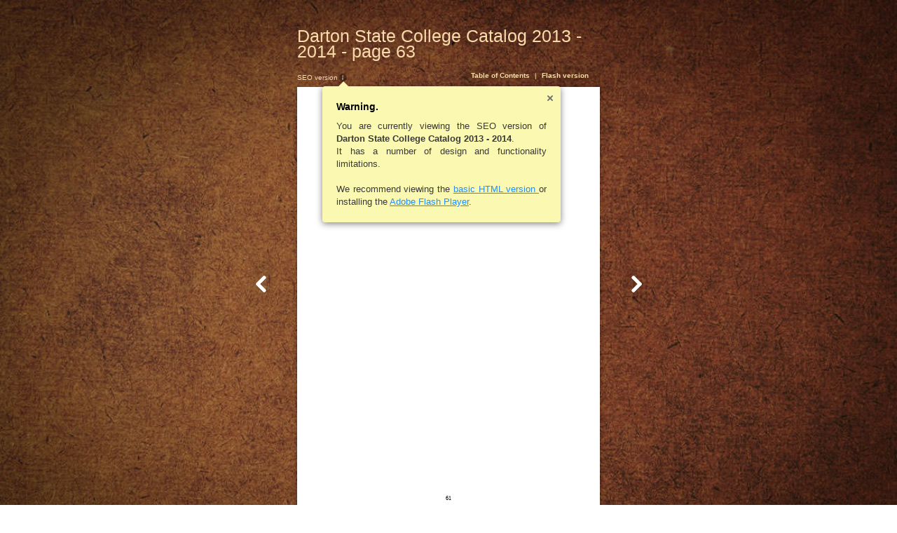

--- FILE ---
content_type: text/html; charset=UTF-8
request_url: https://www.asurams.edu/docs/catalogs/West/2013-2014/files/assets/basic-html/page63.html
body_size: 2786
content:
<!DOCTYPE html SYSTEM "about:legacy-compat">
<html xmlns="http://www.w3.org/1999/xhtml">
  <head>
    <meta http-equiv="Content-Type" content="text/html; charset=utf-8" />
    <meta name="description" content="Darton State College Catalog 2013 - 2014" />
    <meta name="keywords" content="61, that, necessitate, travel., If, clinical, education, is, a, component, part, of, the, program, attended,, all, aspects, this, requirement, must, be, successfully, completed., Students, may, required, to, travel, significant, distances, fulfill, obligations., are, responsible, for, their, own, transportation,, food, and, lodging, expenses, during, affiliations,, rotations, or, experiences., U., PREVIOUS, ACADEMIC, HISTORY, IMPACTING, HEALTH, SCIENCE, PROGRAM, ADMISSION, Previous, unsuccessful, participation, in, Health, Sciences, programs, will, considered, admission, process, students, attempting, return, those, seeking, enrollment, different, program., Also,, any, student’s, academic, history,, including, record, excessive, withdrawal, attempts, general, course, work,, result, denial" />
    <title>Darton State College Catalog 2013 - 2014</title>
    <link rel="shortcut icon" href="../common/publication-icon.ico?6b2f476b" />
    <script type="text/javascript">
            var _gaq = _gaq || [];
            _gaq.push(['_setAccount', 'UA-158673-1']);
            _gaq.push(['_setAllowLinker', true]);
            _gaq.push(['_trackPageview']);
            

            (function() {
            var ga = document.createElement('script'); ga.type = 'text/javascript'; ga.async = true;
            ga.src = ('https:' == document.location.protocol ? 'https://ssl' : 'http://www') + '.google-analytics.com/ga.js';
            var s = document.getElementsByTagName('script')[0]; s.parentNode.insertBefore(ga, s);
            })();
          </script>
    <link href="style/fonts.css" type="text/css" rel="stylesheet" />
    <link href="style/style.css" type="text/css" rel="stylesheet" />
    <script>
          CURRENT_PAGE = "63";
        </script>
		  <script type="text/javascript" src="javascript/init.js"></script>
      <script type="text/javascript" src="javascript/properties.js"></script>
      <script type="text/javascript" src="javascript/seo.js"></script>
<!--[if IE]>      
  <style type="text/css">
    .areaLink{
       filter:progid:DXImageTransform.Microsoft.Alpha(opacity=0);}  
    .areaLink:hover {
       filter:progid:DXImageTransform.Microsoft.Alpha(opacity=50);} 
    
  </style>
<![endif]--></head>
  <body>
           <div id="bodyBg" class="bodyBg"></div>
<div id="navigation" class="navigation">
      <a id="LeftToolText" class="leftTool" href="page62.html" title="62"><img src="./style/sliderleft.png" style="width: 32px; height: 69px; padding: 10px; float: left;" alt=""></a>
      <a id="RightToolText" class="rightTool" href="page64.html" title="64"><img src="./style/sliderright.png" style="width: 32px; height: 69px; padding: 10px; float: left;" alt=""></a>
    </div>
    <div id="Book" class="divCenter" style="width : 432px;">
      <h1>Darton State College Catalog 2013 - 2014 - page 63</h1>
      <div id="Page" class="divPage" style="height :648px; background-color:#FFFFFF;">
             <img alt="" src="../common/page-substrates/page0063.png" style="width: 100%; height: 100%;">
<div class="div_items" style="top : 580px; left : 212px; width : 9px; height : 13px; z-index : 0;">
          <span class="font1 fontPosition" style="opacity:1;">61</span>
        </div>
        <div class="div_items" style="top : 67px; left : 54px; width : 324px; height : 13px; z-index : 0;">
          <span class="font1 fontPosition" style="opacity:1;">that necessitate travel.  If clinical education is a component part of the program attended,</span>
        </div>
        <div class="div_items" style="top : 77px; left : 54px; width : 324px; height : 13px; z-index : 0;">
          <span class="font1 fontPosition" style="opacity:1;">all aspects of this requirement must be successfully completed.  Students may be required</span>
        </div>
        <div class="div_items" style="top : 86px; left : 54px; width : 324px; height : 13px; z-index : 0;">
          <span class="font1 fontPosition" style="opacity:1;">to travel significant distances to fulfill clinical obligations.  Students are responsible for their</span>
        </div>
        <div class="div_items" style="top : 95px; left : 54px; width : 324px; height : 13px; z-index : 0;">
          <span class="font1 fontPosition" style="opacity:1;">own transportation, food and lodging expenses during clinical affiliations, rotations or</span>
        </div>
        <div class="div_items" style="top : 104px; left : 54px; width : 45px; height : 13px; z-index : 0;">
          <span class="font1 fontPosition" style="opacity:1;">experiences.</span>
        </div>
        <div class="div_items" style="top : 122px; left : 54px; width : 323px; height : 16px; z-index : 0;">
          <span class="font8 fontPosition" style="opacity:1;">
            <strong>U.  PREVIOUS ACADEMIC HISTORY IMPACTING HEALTH  SCIENCE</strong>
          </span>
        </div>
        <div class="div_items" style="top : 134px; left : 160px; width : 112px; height : 16px; z-index : 0;">
          <span class="font8 fontPosition" style="opacity:1;">
            <strong>PROGRAM ADMISSION</strong>
          </span>
        </div>
        <div class="div_items" style="top : 145px; left : 56px; width : 322px; height : 13px; z-index : 0;">
          <span class="font1 fontPosition" style="opacity:1;">Previous unsuccessful participation in Health Sciences programs will be considered in</span>
        </div>
        <div class="div_items" style="top : 155px; left : 54px; width : 324px; height : 13px; z-index : 0;">
          <span class="font1 fontPosition" style="opacity:1;">the admission process for students attempting to return to a program and those seeking</span>
        </div>
        <div class="div_items" style="top : 164px; left : 54px; width : 324px; height : 13px; z-index : 0;">
          <span class="font1 fontPosition" style="opacity:1;">enrollment in a different Health Sciences program.  Also, any student’s academic history,</span>
        </div>
        <div class="div_items" style="top : 173px; left : 54px; width : 324px; height : 13px; z-index : 0;">
          <span class="font1 fontPosition" style="opacity:1;">including a record of excessive withdrawal or unsuccessful attempts in general education</span>
        </div>
        <div class="div_items" style="top : 182px; left : 54px; width : 287px; height : 13px; z-index : 0;">
          <span class="font1 fontPosition" style="opacity:1;">course work, may result in the denial of admission to a Health Sciences program.</span>
        </div>
        <div id="PageMenu" class="box">
           <div id="boxVersion" class="boxVersion fontVersion">
		        SEO Version
		        <div style="position: relative; top:0px; left:0px; overflow: hidden;">
			        <img src="./style/info.png" style="width: 14px; height:14px; cursor: pointer; position: relative; top: 4px; left:0px;" onclick="javascript:about.action();" alt=""> 
			        <div class="balloon" id="infoBalloon">
				        <div class="arrow"></div>
				        <a href="javascript:about.action();" class="closeButton" title="Close"></a>
				        <h2>Warning.</h2>
				        <p>You are currently viewing the SEO version of <b>!text</b>.<br>It has a number of design and functionality limitations.</p>
				        <br>
				        <p>We recommend viewing the <a href="../../../index.html">Flash version</a> or the <a href="index.html">basic HTML version</a> of this publication.</p>
			        </div>
		        </div>		
		        </div>
<div id="boxMenu" class="menu fontMenu">
            <a id="tocLink" href="toc.html">
                Table of Contents
              </a>
            <span class="fontMenuPadding">|</span>
            <a id="fullVersionLink" href="../../../index.html">
                Flash Version
              </a>
          </div>
        </div>
      </div>
      <div style="overflow: hidden;">
        <span id="addNavigationLeft" class="addNavigationLeft">
          <a href="page1.html" target="_self" title="1">1</a>...,<a href="page53.html" target="_self" title="53">53</a>,<a href="page54.html" target="_self" title="54">54</a>,<a href="page55.html" target="_self" title="55">55</a>,<a href="page56.html" target="_self" title="56">56</a>,<a href="page57.html" target="_self" title="57">57</a>,<a href="page58.html" target="_self" title="58">58</a>,<a href="page59.html" target="_self" title="59">59</a>,<a href="page60.html" target="_self" title="60">60</a>,<a href="page61.html" target="_self" title="61">61</a>,<a href="page62.html" target="_self" title="62">62</a>
        </span>
        <span id="addNavigationRight" class="addNavigationRight">
          <a href="page64.html" target="_self" title="64">64</a>,<a href="page65.html" target="_self" title="65">65</a>,<a href="page66.html" target="_self" title="66">66</a>,<a href="page67.html" target="_self" title="67">67</a>,<a href="page68.html" target="_self" title="68">68</a>,<a href="page69.html" target="_self" title="69">69</a>,<a href="page70.html" target="_self" title="70">70</a>,<a href="page71.html" target="_self" title="71">71</a>,<a href="page72.html" target="_self" title="72">72</a>,<a href="page73.html" target="_self" title="73">73</a>,...<a href="page541.html" target="_self" title="541">541</a>
        </span>
      </div>
      <div id="Copiright" class="copy">
        <a target="_blank" href="flipbook.html">Powered by FlippingBook</a>
      </div>
    </div>
  <a id="de" rel="nofollow" href="https://a.cms.omniupdate.com/11/?skin=oucampus&amp;account=asurams&amp;site=www&amp;action=de&amp;path=/docs/catalogs/West/2013-2014/files/assets/basic-html/page63.html">©</a></body>
</html>

--- FILE ---
content_type: text/css; charset=utf-8
request_url: https://www.asurams.edu/docs/catalogs/West/2013-2014/files/assets/basic-html/style/fonts.css
body_size: 386
content:

        .font1 {
        font-size: 7.9px;
        font-family: "ArialMT";
        color: #000000 ;
        opacity: 1 ;
        }
        .font1 a {
        text-decoration: none;
        color: #000000;
        }
        .font1 a:hover {
        text-decoration: none;
        background-color: rgba(191,137,55,0.5);
        }
        .font1 a:visited {
        color: #900060;
        }
      
        .font2 {
        font-size: 7.9px;
        font-family: "Arial";
        color: #000000 ;
        opacity: 1 ;
        }
        .font2 a {
        text-decoration: none;
        color: #000000;
        }
        .font2 a:hover {
        text-decoration: none;
        background-color: rgba(191,137,55,0.5);
        }
        .font2 a:visited {
        color: #900060;
        }
      
        .font3 {
        font-size: 7.9px;
        font-family: "Symbol";
        color: #000000 ;
        opacity: 1 ;
        }
        .font3 a {
        text-decoration: none;
        color: #000000;
        }
        .font3 a:hover {
        text-decoration: none;
        background-color: rgba(191,137,55,0.5);
        }
        .font3 a:visited {
        color: #900060;
        }
      
        .font4 {
        font-size: 4.8px;
        font-family: "ArialMT";
        color: #000000 ;
        opacity: 1 ;
        }
        .font4 a {
        text-decoration: none;
        color: #000000;
        }
        .font4 a:hover {
        text-decoration: none;
        background-color: rgba(191,137,55,0.5);
        }
        .font4 a:visited {
        color: #900060;
        }
      
        .font5 {
        font-size: 7.9px;
        font-family: "ArialNarrow";
        color: #000000 ;
        opacity: 1 ;
        }
        .font5 a {
        text-decoration: none;
        color: #000000;
        }
        .font5 a:hover {
        text-decoration: none;
        background-color: rgba(191,137,55,0.5);
        }
        .font5 a:visited {
        color: #900060;
        }
      
        .font6 {
        font-size: 4.8px;
        font-family: "Arial";
        color: #000000 ;
        opacity: 1 ;
        }
        .font6 a {
        text-decoration: none;
        color: #000000;
        }
        .font6 a:hover {
        text-decoration: none;
        background-color: rgba(191,137,55,0.5);
        }
        .font6 a:visited {
        color: #900060;
        }
      
        .font7 {
        font-size: 7.9px;
        font-family: "TimesNewRomanPSMT";
        color: #000000 ;
        opacity: 1 ;
        }
        .font7 a {
        text-decoration: none;
        color: #000000;
        }
        .font7 a:hover {
        text-decoration: none;
        background-color: rgba(191,137,55,0.5);
        }
        .font7 a:visited {
        color: #900060;
        }
      
        .font8 {
        font-size: 9.8px;
        font-family: "Arial";
        color: #000000 ;
        opacity: 1 ;
        }
        .font8 a {
        text-decoration: none;
        color: #000000;
        }
        .font8 a:hover {
        text-decoration: none;
        background-color: rgba(191,137,55,0.5);
        }
        .font8 a:visited {
        color: #900060;
        }
      
        .font9 {
        font-size: 13.9px;
        font-family: "Arial";
        color: #000000 ;
        opacity: 1 ;
        }
        .font9 a {
        text-decoration: none;
        color: #000000;
        }
        .font9 a:hover {
        text-decoration: none;
        background-color: rgba(191,137,55,0.5);
        }
        .font9 a:visited {
        color: #900060;
        }
      
        .font10 {
        font-size: 7.9px;
        font-family: "ArialMT";
        color: #0000FF ;
        opacity: 1 ;
        }
        .font10 a {
        text-decoration: none;
        color: #0000FF;
        }
        .font10 a:hover {
        text-decoration: none;
        background-color: rgba(191,137,55,0.5);
        }
        .font10 a:visited {
        color: #900060;
        }
      
        .font11 {
        font-size: 11.3px;
        font-family: "Arial";
        color: #000000 ;
        opacity: 1 ;
        }
        .font11 a {
        text-decoration: none;
        color: #000000;
        }
        .font11 a:hover {
        text-decoration: none;
        background-color: rgba(191,137,55,0.5);
        }
        .font11 a:visited {
        color: #900060;
        }
      
        .font12 {
        font-size: 11.3px;
        font-family: "ArialMT";
        color: #000000 ;
        opacity: 1 ;
        }
        .font12 a {
        text-decoration: none;
        color: #000000;
        }
        .font12 a:hover {
        text-decoration: none;
        background-color: rgba(191,137,55,0.5);
        }
        .font12 a:visited {
        color: #900060;
        }
      
        .font13 {
        font-size: 15.8px;
        font-family: "Arial";
        color: #000000 ;
        opacity: 1 ;
        }
        .font13 a {
        text-decoration: none;
        color: #000000;
        }
        .font13 a:hover {
        text-decoration: none;
        background-color: rgba(191,137,55,0.5);
        }
        .font13 a:visited {
        color: #900060;
        }
      
        .font14 {
        font-size: 12px;
        font-family: "Arial";
        color: #000000 ;
        opacity: 1 ;
        }
        .font14 a {
        text-decoration: none;
        color: #000000;
        }
        .font14 a:hover {
        text-decoration: none;
        background-color: rgba(191,137,55,0.5);
        }
        .font14 a:visited {
        color: #900060;
        }
      
        .font15 {
        font-size: 12px;
        font-family: "ArialMT";
        color: #000000 ;
        opacity: 1 ;
        }
        .font15 a {
        text-decoration: none;
        color: #000000;
        }
        .font15 a:hover {
        text-decoration: none;
        background-color: rgba(191,137,55,0.5);
        }
        .font15 a:visited {
        color: #900060;
        }
      
        .font16 {
        font-size: 39.8px;
        font-family: "Arial";
        color: #000000 ;
        opacity: 1 ;
        }
        .font16 a {
        text-decoration: none;
        color: #000000;
        }
        .font16 a:hover {
        text-decoration: none;
        background-color: rgba(191,137,55,0.5);
        }
        .font16 a:visited {
        color: #900060;
        }
      
        .font17 {
        font-size: 30px;
        font-family: "HelveticaNeue";
        color: #000000 ;
        opacity: 1 ;
        }
        .font17 a {
        text-decoration: none;
        color: #000000;
        }
        .font17 a:hover {
        text-decoration: none;
        background-color: rgba(191,137,55,0.5);
        }
        .font17 a:visited {
        color: #900060;
        }
      
        .font18 {
        font-size: 15.8px;
        font-family: "ArialMT";
        color: #000000 ;
        opacity: 1 ;
        }
        .font18 a {
        text-decoration: none;
        color: #000000;
        }
        .font18 a:hover {
        text-decoration: none;
        background-color: rgba(191,137,55,0.5);
        }
        .font18 a:visited {
        color: #900060;
        }
      
        .font19 {
        font-size: 7.9px;
        font-family: "CourierNewPSMT";
        color: #000000 ;
        opacity: 1 ;
        }
        .font19 a {
        text-decoration: none;
        color: #000000;
        }
        .font19 a:hover {
        text-decoration: none;
        background-color: rgba(191,137,55,0.5);
        }
        .font19 a:visited {
        color: #900060;
        }
      
        .font20 {
        font-size: 7.9px;
        font-family: "Wingdings";
        color: #000000 ;
        opacity: 1 ;
        }
        .font20 a {
        text-decoration: none;
        color: #000000;
        }
        .font20 a:hover {
        text-decoration: none;
        background-color: rgba(191,137,55,0.5);
        }
        .font20 a:visited {
        color: #900060;
        }
      
        .font21 {
        font-size: 7.9px;
        font-family: "TimesNewRomanPS";
        color: #000000 ;
        opacity: 1 ;
        }
        .font21 a {
        text-decoration: none;
        color: #000000;
        }
        .font21 a:hover {
        text-decoration: none;
        background-color: rgba(191,137,55,0.5);
        }
        .font21 a:visited {
        color: #900060;
        }
      

--- FILE ---
content_type: text/javascript
request_url: https://www.asurams.edu/docs/catalogs/West/2013-2014/files/assets/basic-html/javascript/properties.js
body_size: 205
content:

    properties = {
    "isShare":"True",
    "isToc":"True",
    "isCopy":"True",
    "isThumbnail":"True",
    "isDownload":"True"
    }

    properties.isShare = (properties.isShare == "True") ? true:false;
    properties.isToc = (properties.isToc == "True") ? true:false;
    properties.isCopy = (properties.isCopy == "True") ? true:false;
    properties.isThumbnail = (properties.isThumbnail == "True") ? true:false;
    properties.isDownload = (properties.isDownload == "True") ? true:false;

    LANG = 'en';
    LOCALS_FOLDER = "locals";
    ASSETS_FOLDER = '../';
    PAGES_CONTENT_FOLDER='../common/pages-content';
    TITLE = "Darton State College Catalog 2013 - 2014";
    COVER_SRC = "../flash/pages/page0001_s.jpg";
    SPREAD_SRC = "../flash/spread.html";
    FULL_SRC = "../../../index.html";
    LINK = "_blank";
    RTL = ("False" == "True")? true:false;
	
	PublicationTypeName = 'digital catalog';
	PublicationTypeUrl = '';

  

--- FILE ---
content_type: text/javascript
request_url: https://www.asurams.edu/docs/catalogs/West/2013-2014/files/assets/basic-html/locals/en/textlang.js
body_size: 1061
content:
LOCALS = {"FULL_VERSION":"Flash version","BASIC_VERSION":"Basic HTML version","SEO_VERSION":"SEO version","PAGE":"Page","CLOSE_BUTTON":"Close","TOC_TITLE":"Table of Contents","TOC_PAGE":"p.","DOWNLOAD_TITLE":"Download","DOWNLOAD_FILE":"File","DOWNLOAD_PAGE":"Current Page","DOWNLOAD_PUBLICATION":"Publication","SIZE_B":"byte","SIZE_KB":"Kb","SIZE_MB":"Mb","SIZE_GB":"Gb","THUMBNAILS_TITLE":"Thumbnails","SEARCH_TITLE":"Search by Keyword","SEARCH_MATCHES":"matches","SEARCH_FIND":"Find","SEARCH_RESULTS":"Search Results","SEARCH_NO_MATCHES":"No matches","SEARCH_TEXT":"Search Text","ZOOM_IN":"Zoom In","ZOOM_OUT":"Zoom Out","SHARE_TUMBLR":"On Tumblr","SHARE_EMAIL":"Share by E-mail","POWERED_BY":"powered by","BASIC_INFO_TITLE":"Basic HTML version of {0}","NOTIFICATION_TITLE":"","BASIC_INFO_TEXT":"It has a certain number of design limitations, but fully represents the content.","BASIC_INFO_RECOMMENDATION1":"We recommend viewing the {0}Flash version{1} of the publication.","SEO_INFO_TEXT":"You are currently viewing the SEO version of {0}.{1}It has a number of design and functionality limitations.","SEO_INFO_RECOMMENDATION2":"To view the full version, please  {0}upgrade your IE{1} and install the {2}Adobe Flash Player{3}.","SEO_INFO_RECOMMENDATION3":"We recommend viewing the {0}basic HTML version {1} or installing the {2}Adobe Flash Player{3}.","BASIC_INFO_RECOMMENDATION2":"We recommend installing the {0}Adobe Flash Player{1}.","SEO_INFO_TITLE":"Warning.","SEO_INFO_RECOMMENDATION1":"We recommend viewing the {0}Flash version{1} or the {2}basic HTML version{3} of this publication.","ABOUT_TITLE":"About","DIGITAL CATALOG":"digital catalog","NOTIFICATION_TEXT":"To maximize your viewing experience of this {0}, we recommend installing Adobe Flash Player. This installation will only take a few moments. Should you experience any issues with installation, please contact your System Administrator.","DIGITAL MAGAZINE":"digital magazine","PRESENTATION":"presentation","FLIP BOOK":"flip book","PHOTO GALLERY":"photo gallery","CART_ITEM":"item","CART_ITEMS":"items","CART_TOTAL":"Total","CART_SHOW":"View cart","CART_EMPTY":"Your cart is empty","CART_DETAILS":"уточняйте у продавца","SHARE_GOOGLE":"On Google+","SHARE_VK":"On VK","SHARE_TWITTER":"On Twitter","SHARE_MYSPACE":"On MySpace","SHARE_FACEBOOK":"On Facebook","SHARE_LINKEDIN":"On LinkedIn","SHARE_BLOGGER":"On Blogger","SERVER_ERROR":"Server error","DELETE_BUTTON":"Delete","HIDE_BUTTON":"Hide","SHOW_BUTTON":"Show","DETAILS_BUTTON":"Details","CART_ADD_TITLE":"Add to Cart","CART_CHECKOUT_BUTTON":"Checkout","CART_PROCEED_BUTTON":"Proceed to Checkout","CART_ADD_BUTTON":"Add to Cart","CART_TITLE":"Shopping-cart","CART_QTY":"q-ty","CART_QUANTITY":"Quantity","CART_PRICE":"Price"}; localPending();